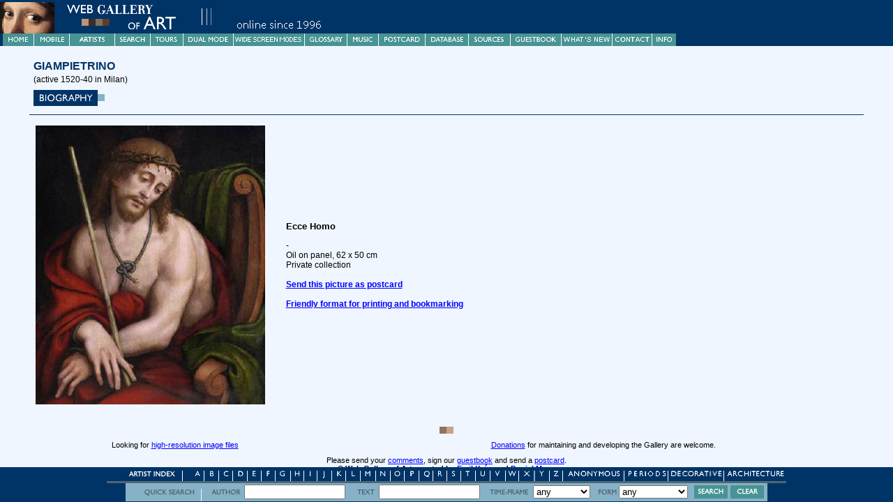

--- FILE ---
content_type: text/html
request_url: https://www.wga.hu/html/g/giampiet/eccehomo.html
body_size: 4614
content:
<html>
<head><link rel=stylesheet type="text/css" href="/support/style/style_d.html">
<script>
//<!--
if (window.parent.frames.length==0 && window.parent.name!="KEDVENC")
{
document.write('<ME'+'TA HTT'+'P-EQ'+'UIV="refresh" CONTENT="0;URL=/fra'+'mes-e.html?'+location.pathname+'">');
}
//-->
</script>
<script>
function OpenOther(u)
{
	if (parent.frames.length>=2)
	{
		if (parent.frames['LEFT'] && parent.frames['RIGHT'])
		{
			if (window.name=='LEFT' && (!parent.frames['FOOTER'] || parent.frames['FOOTER'].document.forms[0].modeleft.checked) )
			{
				parent.frames['RIGHT'].location=u;
				return false;
			}
			else if (window.name=='RIGHT' && (!parent.frames['FOOTER'] || parent.frames['FOOTER'].document.forms[1].moderight.checked) )
			{
				parent.frames['LEFT'].location=u;
				return false;
			}
		}
	}
	return true;
}
</script>
<meta name="description" content="Page of Ecce Homo by GIAMPIETRINO in the Web Gallery of Art, a searchable image collection and database of European painting, sculpture and architecture (200-1900)">
<meta name="keywords" content="GIAMPIETRINO, Ecce Homo, image collection, virtual museum, database, postcard">
<script>
//<!--
function launchViewer(filename,x,y)
 { 
  window.imagex=x;
  window.imagey=y;
  window.imagename=filename;
  viewer=window.open('/support/viewer/z.html','VIEWER','scrollbars,status,resizable');
  viewer.opener=window;
  viewer.focus();
  return false;
 }
//-->
</script>
<meta HTTP-EQUIV="Content-Type" CONTENT="text/html; charset=iso-8859-1"><title>Ecce Homo by GIAMPIETRINO</title>
<script async src="https://www.googletagmanager.com/gtag/js?id=G-6KZPSXQ5PJ"></script>
<script>
  window.dataLayer = window.dataLayer || [];
  function gtag(){dataLayer.push(arguments)};
  gtag('js', new Date());

  gtag('config', 'G-6KZPSXQ5PJ');
</script></head>
<body bgcolor="#f0f6ff" text="#000000" link="#0000ff" vlink="#800080" alink="#ff0000">

<script>
//<!--
if (window.parent.frames.length==0)
{
document.write('<div CLASS="BELEP"><img src="/support/header/header1.gif"><br>Please <a href="javascript:window.close()">close</a> this window to continue your visit.</div><br><br>')
}
//-->
</script>

<table align=center cellpadding=2 border=0 width="97%"><tr><td><div CLASS="INDEX2">GIAMPIETRINO</div><div CLASS="INDEX3">(active 1520-40 in Milan)</div></td></tr><tr><td><a onclick="return OpenOther('/bio/g/giampiet/biograph.html')" href="/bio/g/giampiet/biograph.html"><IMG SRC="/support/gif/biograph.gif" BORDER=0></a></td></tr></table>
<hr color="#003366" size=1px width="97%">
<table align=center cellpadding=5 border=0 width="97%">
<tr valign=middle><td width="30%">
<a href="/art/g/giampiet/eccehomo.jpg" onClick="return launchViewer('/art/g/giampiet/eccehomo.jpg',823,1000)">
<script>
//<!--
if (parent.frames.length>=2 && parent.frames['LEFT'] && parent.frames['RIGHT'])
{
// kicsi
document.write('<img src="/detail_s/g/giampiet/eccehomo.jpg" alt="Click!"  border=0>');
}
else
{
// nagy
document.write('<img src="/detail/g/giampiet/eccehomo.jpg" alt="Click!" border=0>');
}
//-->
</script>
</a></td>
<td width="70%" align=left>
<h3>Ecce Homo</h3>
-<br>
Oil on panel, 62 x 50 cm<br>
Private collection<br><br>
<script>
//<!--
if (window.parent.frames.length==0)
{
if (window.parent.name!="KEDVENC")
{
document.write('<a href="/frames-e.html?'+location.pathname+'"><div CLASS="BELEP">Welcome to the Web Gallery of Art! Please enter here to visit the collection.</a></div>')
}
}
else
{
document.write('<a href="/cgi-bin/postcard.cgi?action=form&image=g/giampiet/eccehomo.jpg"><b>Send this picture as postcard</b></a><br><br><a href="'+location.href+'" TARGET="KEDVENC"><b>Friendly format for printing and bookmarking</b></a><br>')
}
//-->
</script>
</td></tr>
<tr><td colspan=2>
<!-- Comment Start -->
<p>

<!-- Comment End -->
</td></tr></table>

<script>
//<!--
if (window.parent.frames.length==0)
{
document.write('<br><div CLASS="CREATED"><img src="/support/gif/kockak.gif" align=center></div><br><br>');
document.write('<div CLASS="CREATED">&copy; Web Gallery of Art, created by <a href="/ekren.html">Emil Krén</a> and <a href="/dmarx.html">Daniel Marx.</a></div>');
}
else
{
document.write('<table width="100%" border=0 cellpadding=4><tr><td CLASS="COMMENT" colspan=2><img src="/support/gif/kockak.gif" align=center></td></tr>');
document.write('<tr><td CLASS="COMMENT">Looking for <a href="/transpar.html">high-resolution image files</a></td>');
document.write('<td CLASS="COMMENT"><a href="/donation.html">Donations</a> for maintaining and developing the Gallery are welcome.</td></tr>');
document.write('<tr><td CLASS="COMMENT" colspan=2>Please send your <a href="/email.html">comments</a>, sign our <a href="/guestbook.html">guestbook</a> and send a <a href="/support/post/sendcard.html">postcard</a>.<br><b>&copy; Web Gallery of Art, created by <a href="/ekren.html">Emil Krén</a> and <a href="/dmarx.html">Daniel Marx.</b></a></td></tr></table>');
}
//-->
</script>
</tr></table>
</body></html>


--- FILE ---
content_type: text/html
request_url: https://www.wga.hu/support/panel/style_b.html
body_size: 2140
content:
<HTML>
<HEAD>
<STYLE TYPE="text/css">

BODY	{

	font-size:10pt;

	font-family:Arial, Helvetica, Sans-Serif;

}

TD	{

	font-size:11px;

	font-family:Arial, Helvetica, Sans-Serif;
	
	text-align:justify;
	
}

TD.COMMENT {

  font-size:8pt;
  
  font-family:Arial, Helvetica, sans-serif;

  color:#999999;

  text-align:center;
  
}

LI.BIO	{

	font-size:11px;

	font-family:Arial, Helvetica, Sans-Serif;
	
}

DIV.BIO	{
	text-align:justify;
	
	font-size:12px;

	font-family:Arial, Helvetica, Sans-Serif;
	
	text-indent:0em;
	
}

DIV.BIO1	{

	font-size:18px;

	font-weight:bold;

	font-family:Arial, Helvetica, Sans-Serif;
	
	color:#CC3300;
	
	line-height:28px;
	
	text-indent=1em;
	
}

DIV.BIO2	{

	font-size:11px;

	font-family:Arial, Helvetica, Sans-Serif;
	
	line-height:120%;
	
	text-indent=1em;
	
	margin:1px 1px 1px 8px;
	
}

DIV.INDEX1	{

	font-size:18px;

	font-weight:bold;

	font-family:Arial, Helvetica, Sans-Serif;
	
	color:#CC3300;
	
	text-indent=3em;
	
	line-height:28px;
	
}

DIV.INDEX3	{

	font-size:11px;

	font-family:Arial, Helvetica, Sans-Serif;
	
	text-indent=5em;
	
	line-height:120%;
	
}

DIV.NOFRAME	{

	font-size:11px;

	font-family:Arial, Helvetica, Sans-Serif;
	
	text-align:center;
	
	line-height:180%;
	
H2	{

	font-size:14pt;

	font-weight:bold;

	font-family:Times New Roman, Times, Serif;
	
}

H3	{
	text-align:left;
	
	font-size:10pt;

	font-weight:bold;

	font-family:Arial, Helvetica, Sans-Serif;
	
	text-indent:1em;
	
}

DIV.STYLE3	{

	font-size:9pt;

	font-family:Times New Roman, Times, Serif;
	
	margin:1pt;
	
	text-align:center;

}

SELECT	{

	text-align:left;
	
	font-size:8pt;

	font-family:Arial, Helvetica, Sans-Serif;
	
}

INPUT	{

	text-align:left;
	
	font-size:8pt;

	font-family:Arial, Helvetica, Sans-Serif;
	
}

</STYLE>
<TITLE></TITLE>
</HEAD>

<BODY>


<H2>Style Sheet for biography pages</H2>

This is the body.

<P>This is the paragraph.<BR><BR>
At the end of the 16th century the court of Emperor Rudolph II in Prague was one of the most important art and cultural centre of Europe. The Emperor gathered together important artists: painters, sculptors, goldsmiths, who developed a characteristic style as important as that of the Fontainebleau school flowered at the same period in France. One component of the Rudolphean style was the painting of the Flemish Spranger, another the German Hans von Aachen and the third the Swiss Joseph Heintz.</P>

<DIV>This is the division</DIV>

<BR><BR>

And below a table.

<BR><BR>

<TABLE>
<TR><TD>11</TD><TD>12</TD><TD>13</TD></TR>
<TR><TD>21</TD><TD>22</TD><TD>23</TD></TR>
</TABLE>

</BODY>
</HTML>
